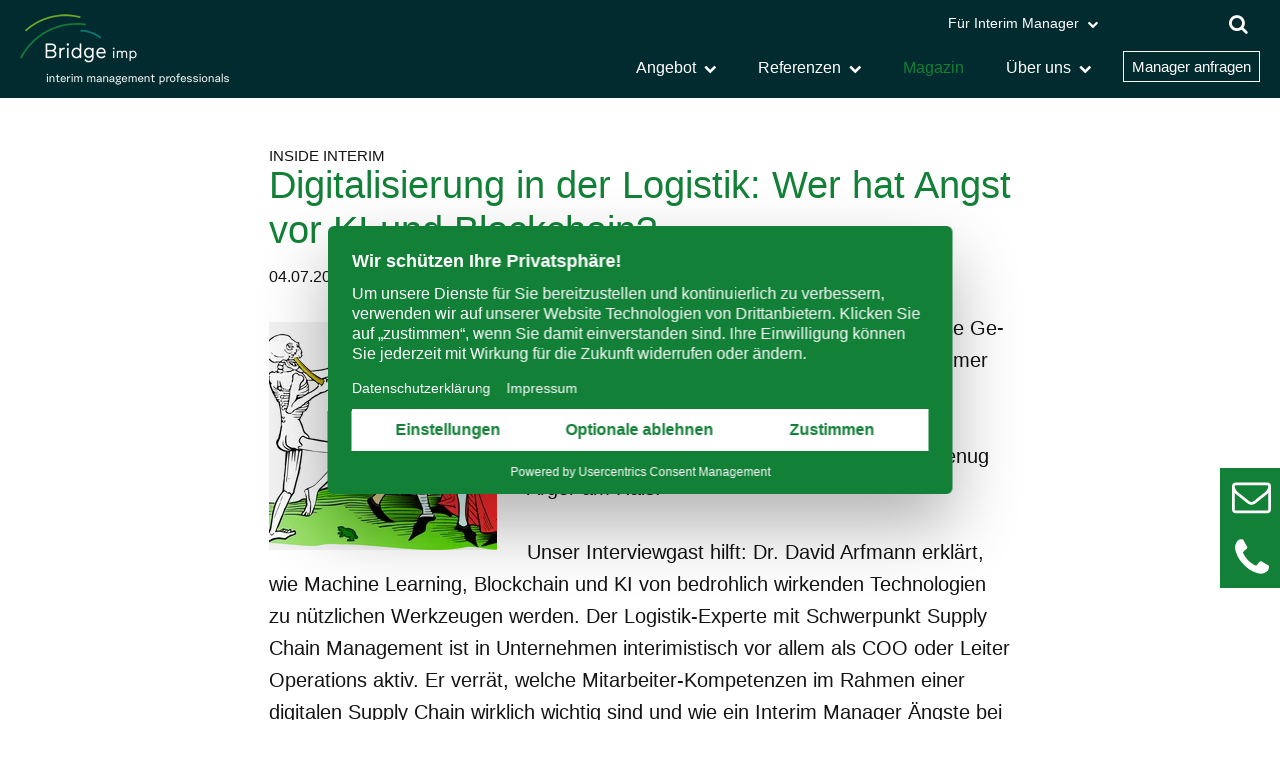

--- FILE ---
content_type: text/html; charset=UTF-8
request_url: https://www.bridge-imp.com/blog-inside-interim/artikel/digitalisierung-in-logistik.html
body_size: 11210
content:
<!DOCTYPE html>
<html lang="de">
<head>
	    <!-- BEGIN Usercentrics related code -->
    <link rel="preconnect" href="//privacy-proxy.usercentrics.eu">
    <link rel="preconnect" href="//privacy-proxy.usercentrics.eu">
    <link rel="preload" href="//privacy-proxy.usercentrics.eu/latest/uc-block.bundle.js" as="script">
    <script id="usercentrics-cmp" src="https://web.cmp.usercentrics.eu/ui/loader.js" data-settings-id="v-2-sR_V4" async></script>
    <script type="application/javascript" src="https://privacy-proxy.usercentrics.eu/latest/uc-block.bundle.js"></script>
    <!-- END Usercentrics related code -->

    <link rel="dns-prefetch" href="https://cdn.bridge-imp.com">
    <link rel="dns-prefetch" href="https://hello.myfonts.net">
    <link rel="dns-prefetch" href="https://player.vimeo.com">
    <link rel="dns-prefetch" href="https://static.hotjar.com">
    <link rel="dns-prefetch" href="https://www.googletagmanager.com">

    <!-- Google Tag Manager -->
    <script type="text/javascript">
        window.dataLayer = window.dataLayer || [];
        function gtag() {
            dataLayer.push(arguments);
        }
        gtag("consent", "default", {
            ad_user_data: "denied",
            ad_personalization: "denied",
            ad_storage: "denied",
            analytics_storage: "denied",
            wait_for_update: 2000
        });
        gtag("set", "ads_data_redaction", true);
    </script>

    <script type="text/javascript">
        (function(w, d, s, l, i) {
            w[l] = w[l] || [];
            w[l].push({
                'gtm.start': new Date().getTime(),
                event: 'gtm.js'
            });
            var f = d.getElementsByTagName(s)[0],
                j = d.createElement(s),
                dl = l != 'dataLayer' ? '&l=' + l : '';
            j.async = true;
            j.src =
                'https://www.googletagmanager.com/gtm.js?id=' + i + dl;
            f.parentNode.insertBefore(j, f);
        })(window, document, 'script', 'BdataLayer', 'GTM-M7KL7KJ');
    </script>
    <!-- End Google Tag Manager -->

    <!-- Global site tag (gtag.js) - Google Analytics -->
    <script type="text/plain" data-usercentrics="Google Analytics" async src="https://www.googletagmanager.com/gtag/js?id=G-CMQ4JXJB77"></script>
    <script type="text/plain" data-usercentrics="Google Analytics">
      window.dataLayer = window.dataLayer || [];
      function gtag(){dataLayer.push(arguments);}
      gtag('js', new Date());
      gtag('config', 'G-CMQ4JXJB77', { 'anonymize_ip': true, 'link_attribution': true });
    </script>
    <!-- End Global site tag  -->
    
      <meta charset="UTF-8">
    <title>Interview zur Digitalisierung in der Logistik</title>
    <base href="https://www.bridge-imp.com/">

          <meta name="robots" content="index,follow">
      <meta name="description" content="Welche Kompetenzen sind im Rahmen einer digitalen Supply Chain wichtig und wie baut ein Interim Manager Ängste bei der digitalen Transformation ab?">
      <meta name="generator" content="Contao Open Source CMS">
    
          <link rel="canonical" href="https://www.bridge-imp.com/blog-inside-interim/artikel/digitalisierung-in-logistik.html">
    
    <meta name="viewport" content="width=device-width,initial-scale=1.0">
    <!-- Hotjar Tracking Code  -->
	<script type="text/plain" data-usercentrics="Hotjar">
    (function(h,o,t,j,a,r){
        h.hj=h.hj||function(){(h.hj.q=h.hj.q||[]).push(arguments)};
        h._hjSettings={hjid:313436,hjsv:5};
        a=o.getElementsByTagName('head')[0];
        r=o.createElement('script');r.async=1;
        r.src=t+h._hjSettings.hjid+j+h._hjSettings.hjsv;
        a.appendChild(r);
    })(window,document,'//static.hotjar.com/c/hotjar-','.js?sv=');
	</script>
    <!-- End Hotjar Tracking Code  -->

                <script src="https://cdn.bridge-imp.com/system/modules/sharebuttons/assets/scripts.js" async></script>
<link rel="shortcut icon" href="/favicon.ico" type="image/x-icon">
<link rel="icon" href="/files/bridge_design/logo/favicon.png" type="image/png">
<link rel="apple-touch-icon" sizes="57x57" href="/files/bridge_design/logo/apple-touch-icon-57x57.png">
<link rel="apple-touch-icon" href="/files/bridge_design/logo/apple-touch-icon-152x152.png">
<style type="text/css">
@import url("//hello.myfonts.net/count/2b591b");
@font-face {font-family: 'UrbanGroteskReBo-Italic';font-display: fallback;src: url('https://cdn.bridge-imp.com/files/bridge_design/webfonts/2B591B_2_0.eot');src: url('https://cdn.bridge-imp.com/files/bridge_design/webfonts/2B591B_2_0.eot?#iefix') format('embedded-opentype'),url('https://cdn.bridge-imp.com/files/bridge_design/webfonts/2B591B_2_0.woff') format('woff'),url('https://cdn.bridge-imp.com/files/bridge_design/webfonts/2B591B_2_0.ttf') format('truetype');}
@font-face {font-family: 'UrbanGroteskMeBl-Regular';font-display: fallback;src: url('https://cdn.bridge-imp.com/files/bridge_design/webfonts/2B591B_7_0.eot');src: url('https://cdn.bridge-imp.com/files/bridge_design/webfonts/2B591B_7_0.eot?#iefix') format('embedded-opentype'),url('https://cdn.bridge-imp.com/files/bridge_design/webfonts/2B591B_7_0.woff') format('woff'),url('https://cdn.bridge-imp.com/files/bridge_design/webfonts/2B591B_7_0.ttf') format('truetype');}
@font-face {font-family: 'UrbanGroteskReBo-Regular';font-display: fallback;src: url('https://cdn.bridge-imp.com/files/bridge_design/webfonts/2B591B_8_0.eot');src: url('https://cdn.bridge-imp.com/files/bridge_design/webfonts/2B591B_8_0.eot?#iefix') format('embedded-opentype'),url('https://cdn.bridge-imp.com/files/bridge_design/webfonts/2B591B_8_0.woff') format('woff'),url('https://cdn.bridge-imp.com/files/bridge_design/webfonts/2B591B_8_0.ttf') format('truetype');}
@font-face {font-family: 'UrbanGroteskLiSe-Bold';font-display: fallback;src: url('https://cdn.bridge-imp.com/files/bridge_design/webfonts/2B591B_A_0.eot');src: url('https://cdn.bridge-imp.com/files/bridge_design/webfonts/2B591B_A_0.eot?#iefix') format('embedded-opentype'),url('https://cdn.bridge-imp.com/files/bridge_design/webfonts/2B591B_A_0.woff') format('woff'),url('https://cdn.bridge-imp.com/files/bridge_design/webfonts/2B591B_A_0.ttf') format('truetype');}
@font-face {font-family: 'UrbanGroteskReBo-Bold';font-display: fallback;src: url('https://cdn.bridge-imp.com/files/bridge_design/webfonts/2B591B_B_0.eot');src: url('https://cdn.bridge-imp.com/files/bridge_design/webfonts/2B591B_B_0.eot?#iefix') format('embedded-opentype'),url('https://cdn.bridge-imp.com/files/bridge_design/webfonts/2B591B_B_0.woff') format('woff'),url('https://cdn.bridge-imp.com/files/bridge_design/webfonts/2B591B_B_0.ttf') format('truetype');}

@font-face{font-family:'FontAwesome';font-display: block;src:url('https://cdn.bridge-imp.com/files/bridge_design/webfonts/fontawesome-webfont.470.eot');src:url('https://cdn.bridge-imp.com/files/bridge_design/webfonts/fontawesome-webfont.470.eot?#iefix') format('embedded-opentype'),url('https://cdn.bridge-imp.com/files/bridge_design/webfonts/fontawesome-webfont.470.woff2') format('woff2'),url('https://cdn.bridge-imp.com/files/bridge_design/webfonts/fontawesome-webfont.470.woff') format('woff'),url('https://cdn.bridge-imp.com/files/bridge_design/webfonts/fontawesome-webfont.470.ttf') format('truetype'),url('https://cdn.bridge-imp.com/files/bridge_design/webfonts/fontawesome-webfont.470.svg#fontawesomeregular') format('svg');font-weight:normal;font-style:normal}
.fa{display:inline-block;font:normal normal normal 14px/1 FontAwesome;font-size:inherit;text-rendering:auto;-webkit-font-smoothing:antialiased;-moz-osx-font-smoothing:grayscale}.fa-chevron-down:before{content:"\f078"}.fa-twitter:before{content:"\f099"}.fa-linkedin:before{content:"\f0e1"}.fa-youtube:before{content:"\f167"}.fa-xing:before{content:"\f168"}.fa-vimeo:before{content:"\f27d"}.fa-bars:before{content: "\f0c9"}.fa-search:before{content:"\f002"}

/**
 * reset_2.css
 */
body,div,h1,h2,h3,h4,h5,h6,p,blockquote,pre,code,ol,ul,li,dl,dt,dd,figure,table,th,td,form,fieldset,legend,input,textarea{margin:0;padding:0}table{border-spacing:0;border-collapse:collapse}caption,th,td{text-align:left;text-align:start;vertical-align:top}abbr,acronym{font-variant:normal;border-bottom:1px dotted #666;cursor:help}blockquote,q{quotes:none}fieldset,img{border:0}ul{list-style-type:none}sup{vertical-align:text-top}sub{vertical-align:text-bottom}del{text-decoration:line-through}ins{text-decoration:none}header,footer,nav,section,aside,article,figure,figcaption{display:block}body{font:20px/1.6 UrbanGroteskReBo-Regular,Arial,sans-serif;color:#141414;-webkit-hyphenate-character:"\2010"}input,button,textarea,select{font-family:inherit;font-size:99%;font-weight:inherit}pre,code{font-family:Monaco,monospace}h1,h2,h3,h4,h5,h6{font-size:100%;font-weight:normal}h1{font-size:1.8333em}h2{font-size:1.6667em}h3{font-size:1.5em}h4{font-size:1.3333em}table{font-size:inherit}caption,th{font-weight:normal}a{color:#022b2f;text-decoration:none}strong{font-family:UrbanGroteskLiSe-Bold,Arial,sans-serif;font-weight:normal}em{font-family:UrbanGroteskReBo-Italic,Arial,sans-serif;font-style:normal}h1,h2,h3,h4,h5,h6{margin-top:1em}h1,h2,h3,h4,h5,h6,p,pre,blockquote,table,ol,ul,form{margin-bottom:34px}

/*
 *	layout_2.css
 */
#container,.inside{position:relative}#main,#left,#right{float:left;position:relative}#main{width:100%}#left{margin-left:-100%}#right{margin-right:-100%}#footer{clear:both}#main .inside{min-height:1px}.ce_gallery>ul{margin:0;padding:0;overflow:hidden;list-style:none}.ce_gallery>ul li{float:left}.ce_gallery>ul li.col_first{clear:left}.float_left{float:left}.float_right{float:right}.block{overflow:hidden}.clear,#clear{height:.1px;font-size:.1px;line-height:.1px;clear:both}.invisible{border:0;clip:rect(0 0 0 0);height:1px;margin:-1px;overflow:hidden;padding:0;position:absolute;width:1px}.custom{display:block}#container:after,.custom:after{content:"";display:table;clear:both}h1,h2,h3,h4,h5,h6{margin-top:0}

/*
 *	responsive.css
 */
img{max-width:100%;height:auto}.ie7 img{-ms-interpolation-mode:bicubic}.ie8 img{width:auto}

/*
 *	bugfix
 */
@media screen and (max-width:767px){.hide_mobile{display:none}}@media (min-width: 768px) and (max-width: 991px) {.hide_tablet{display:none;}}
.art_video_green .inside{width: 100%;max-width: 1440px}.ce_video .video_16_9,.ce_inlinemedia.video_16_9 .inner{padding-top:57%; position:relative}.video_16_9 .uc-embedding-container{margin-top:-57%;overflow:auto}.video_16_9 img{display:block}.video_16_9 iframe{height:100%;width:100%;position:absolute;top:0;left:0}
@media(min-width: 992px){.art_video_green .inside{display:table}.art_video_green .ce_video,.art_video_green .ce_inlinemedia,.art_video_green .ce_image,.art_video_green .ce_text{display:table-cell;vertical-align:middle}.art_video_green .ce_text{width:54%}.art_video_green .ce_video,.art_video_green .ce_inlinemedia,.art_video_green .ce_image{width:46%}}
@media(min-width:1200px){.art_video_green .ce_text{width:47%}.art_video_green .ce_video,.art_video_green .ce_inlinemedia,.art_video_green .ce_image{width:53%}.art_video_green .video_s{width:36%}}
</style><style>body.nav-open{overflow:hidden}.mod_navigation>a:focus{top:0;left:0;z-index:999;clip:auto;height:auto;width:auto;padding:0 1rem;background-color:var(--color-light)}.mod_navigation strong{font-weight:inherit;font-family:inherit}#mainnav{position:relative;overflow:visible;font-family:UrbanGroteskMeBl-Regular,Arial,sans-serif;font-size:18px;color:#e0e5e6}#mainnav.desktop{font-size:16px;padding-top:44px;float:right}#mainnav.desktop ul{margin:0;display:inline-block}#mainnav.desktop ul li{display:block;float:left;position:relative}#mainnav.desktop li.m_interim{position:absolute;top:0;right:129px;z-index:1}#mainnav.desktop li.m_interim>a{font-size:14px}#mainnav.desktop li.m_experten{padding-top:7px}#mainnav.desktop li.m_experten a,#mainnav.desktop li.m_experten strong{color:#fff;font-size:15px;text-align:center;padding:7px 8px;line-height:1;border:1px solid #fff}#mainnav.desktop li.m_experten a:hover,#mainnav.desktop li.m_experten strong{background-color:#128037;border-color:#128037}#mainnav.desktop .level_2>li{transition:all .25s ease}#mainnav a,#mainnav a:link,#mainnav a:visited,#mainnav strong{color:#fff}#mainnav.desktop a,#mainnav.desktop a:link,#mainnav.desktop a:visited,#mainnav.desktop strong{display:block;padding:0 10px;line-height:47px;text-decoration:none;padding-right:32px}#mainnav ul a.trail,#mainnav ul a:hover,#mainnav ul strong.active,#mainnav ul strong.trail{color:#128037}#mainnav .level_1>li:first-child>a,#mainnav .level_1>li:first-child>strong{display:none}#mainnav.desktop ul ul{position:absolute;top:47px;margin-left:-1px;visibility:hidden;border:1px solid rgba(144,144,144,.2);background-color:#fff}#mainnav.desktop ul ul li{height:0;overflow:hidden}#mainnav.desktop .level_1>li:focus-within>ul,#mainnav.desktop .level_1>li:hover>ul,#mainnav.desktop ul li.hover>ul,.no_js #mainnav.desktop ul li:focus-within>ul,.no_js #mainnav.desktop ul li:hover>ul{visibility:visible}#mainnav.desktop .level_1>li:focus-within>ul>li,#mainnav.desktop .level_1>li:hover>ul>li,#mainnav.desktop ul li.hover>ul>li,.no_js #mainnav.desktop ul li:focus-within>ul>li,.no_js #mainnav.desktop ul li:hover>ul>li{height:36px;overflow:visible}#mainnav.desktop .level_2 li{width:263px;float:none;display:list-item;position:relative;font-size:15px}#mainnav .level_2 a,#mainnav .level_2 a:link,#mainnav .level_2 a:visited,#mainnav .level_2 strong{background-color:#fff;color:#128037;padding-right:0}#mainnav.desktop .level_2 a,#mainnav.desktop .level_2 a:link,#mainnav.desktop .level_2 a:visited,#mainnav.desktop .level_2 strong{line-height:36px}#mainnav .level_2 a.trail,#mainnav .level_2 li.hover>a,#mainnav .level_2 strong.active,#mainnav.desktop ul.level_2 li:hover>a{background-color:#eef1f1}#mainnav.desktop .level_3{left:263px;top:-1px;padding:1px 1px 1px 0;margin:0}#mainnav.desktop .level_3 li{width:237px}#mainnav .level_3 a,#mainnav .level_3 a:link,#mainnav .level_3 a:visited,#mainnav .level_3 strong{background-color:#eef1f1}#mainnav .level_3 a.trail,#mainnav .level_3 a:hover,#mainnav .level_3 strong.active,.no_js #mainnav ul.level_3 a:hover{color:#128037}#mainnav.desktop li.submenu>a:after,#mainnav.desktop li.submenu>strong:after{margin-left:8px;font:normal normal normal .8em/1 FontAwesome;text-rendering:auto;-webkit-font-smoothing:antialiased;-moz-osx-font-smoothing:grayscale;speak:none;content:"\f078";display:inline-block;width:12px}#mainnav .level_2 li>a:after,#mainnav .level_2 li>strong:after{color:#128037}#nav_open{display:none}#mainnav.mobile a.mobile_handle,#nav_open{display:block;position:fixed;right:0;top:0;width:50px;line-height:32px;height:40px;cursor:pointer;z-index:50;font-family:UrbanGroteskMeBl-Regular,Arial,sans-serif;color:#fff;font-size:17px}#mainnav.mobile a.mobile_handle.open,#nav_open.open{background-color:#128037;width:100%}#nav_open:hover{opacity:1}#mainnav.mobile a.mobile_handle i,#nav_open i{position:absolute;right:14px;top:6px;font-size:28px}#mainnav .text{font-size:inherit;padding:2px 5px 2px 28px;line-height:1;background-color:#022b2f;border-color:#e0e5e6;font-family:inherit;color:#e0e5e6}#mainnav.mobile{display:block;position:fixed;z-index:5;top:0;left:0;width:100%;overflow:visible}#mainnav.mobile.open{overflow-y:auto;top:40px;max-height:calc(100vh - 40px);border-bottom:5px solid #eaeaea}#mainnav.mobile ul{margin:0;width:auto}#mainnav.mobile ul li{display:block;position:relative;float:none;padding:0;margin:0;width:auto;background-color:#fff;border-top:1px solid #eaeaea;margin-bottom:0}#mainnav.mobile .level_1>li:first-child>a,#mainnav.mobile .level_1>li:first-child>strong{background-position:12px 17px;display:block}#mainnav.mobile .level_1>li:first-child{margin:0}#mainnav.mobile .level_1>.last_row{width:auto;margin-top:0}#mainnav.mobile ul a,#mainnav.mobile ul strong{display:block;float:none;padding:15px 10px;clear:both;margin-bottom:0;color:#128037}#mainnav.mobile .level_1 a.trail,#mainnav.mobile .level_1 a:hover,#mainnav.mobile .level_1 strong.active{display:block;background-color:#eef1f1}#mainnav.mobile ul ul{position:relative;padding:0}#mainnav.mobile ul ul a,#mainnav.mobile ul ul strong.active,#mainnav.mobile ul ul strong.trail{padding-left:25px}#mainnav.mobile .sub_nav{position:absolute;right:0;top:0;padding:15px 10px;margin:0;cursor:pointer;background-color:#fff;width:33px;border-left:1px solid #eaeaea}#mainnav.mobile a.mobile_handle.open:after,.l_default #mainnav.mobile a.mobile_handle:after{right:30px;top:19px}#mainnav.mobile .icon-down,#mainnav.mobile .icon-up{position:relative}#mainnav.mobile .icon-down:before,#mainnav.mobile .icon-up:before{margin-left:10px;font:normal normal normal .8em/1 FontAwesome;text-rendering:auto;-webkit-font-smoothing:antialiased;-moz-osx-font-smoothing:grayscale;speak:none;content:"\f078"}#mainnav.mobile .icon-up:before{content:"\f077"}#mainnav.mobile .submit{top:0;background-position:4px 4px}#mainnav.mobile .text{background-color:#fff;color:#022b2f}@media (max-width:991px){#mainnav{display:none}}.search-header{position:absolute;right:25px;top:0;font-size:22px}.search-header a{display:block;width:40px;height:40px;color:#fff}.search-header i{position:absolute;left:9px;top:9px}@media (min-width:992px){.search-header{top:5px;right:0;font-size:inherit}}

</style>
<style type="text/css">
.distance_top{padding-top:50px}
.distance_bottom{padding-bottom:16px}
#header{height:98px;background-color:#171717}
#header .inside{position:fixed;left:0;top:0;width:100%;z-index:2;background:rgba(23,23,23,0.8);height:98px}
#header_inner{width:100%;max-width:1300px;margin:0 auto;position:relative}
#header .logo{padding-top:14px;max-width:210px;float:left}
.art_textblock .inside>*{width:62%;margin-left:auto;max-width:796px;margin-right:auto}
.art_small .inside>*{max-width:742px}
.art_textblock h1, .art_textblock .h1{font-family:UrbanGroteskMeBl-Regular,Arial,sans-serif;font-size:15px;text-transform:uppercase;line-height:1;margin-bottom:0;color: inherit}
.art_textblock h2, .art_textblock .h2{font-family:UrbanGroteskLiSe-Bold,Arial,sans-serif;font-size:38px;margin-bottom:33px;line-height:1.2;color:#128037;text-transform:none}
.layout_full.blog .blogger{float:left;margin:10px 30px 10px 0;min-width:228px;background-color:#f2f2f2;display:inline-block}
.layout_full.blog .blogger img{display:block}
.layout_full.blog .ce_text{display:inline}
.layout_full.blog .info{margin-bottom:54px}
@media (max-width:1300px){#header .inside{padding:0 20px;-webkit-box-sizing:border-box;box-sizing:border-box}
}
@media (max-width:990px){#header .inside{padding:0 15px;-webkit-box-sizing:border-box;box-sizing:border-box;position:static}
}
@media (max-width:1199px){
.art_textblock .inside>*{width:73%}
}
@media (max-width:991px){.l_default #header{position:relative;background-color:#171717}
.art_textblock .inside>*{width:73%}
.art_textblock h1, .art_textblock .h1{font-size:13px}
.art_textblock h2, .art_textblock .h2{font-size:32px;margin-bottom:12px}
.mod_newsreader{padding-bottom:20px}
}
@media (max-width:767px){body{font-size:16px}
p,ul{margin-bottom:15px}
.distance_top{padding-top:35px}
.distance_bottom{padding-top:20px}
.art_textblock .inside>*{width:auto;margin:0 15px 0 15px}
.art_textblock h1, .art_textblock .h1{font-size:12px;margin-top:0}
.art_textblock h2, .art_textblock .h2{font-size:27px}
.layout_full.blog .blogger{float:none;margin:10px 0 0 0}
.layout_full.blog .info{margin-bottom:10px}
.mod_newsreader .ce_text{display:block}
}
.layout_full.blog h2, .layout_full.blog .h2{margin-bottom:.3em}.layout_full.blog .info{margin-bottom:1.4em!important}@media (min-width:768px){.layout_full.blog .info{font-size:.8em}}.layout_full.blog img{vertical-align:middle}.caption{text-align:right}@media (min-width:768px){.caption{font-size:.8em}}.copyright figure{position:relative}.copyright .caption{position:absolute;bottom:0;right:0;background-color:#16191f;opacity:.75;padding:.1em .4em;color:#fff;text-align:right}.con_image_dist_bottom figure{margin-bottom:33px}
</style><style>#floating{position:fixed;display:flex;flex-wrap:wrap;z-index:2;box-sizing:border-box}#floating .floating-b{display:flex;text-decoration:none;color:#fff}#floating svg{height:auto;fill:#fff}body.nav-open #floating{padding-right:0}#mainnav.mobile a.mobile_handle{width:40px!important}@media screen and (max-width:991px){.search-header{top:11px;right:-11px}#mainnav.mobile{height:auto;background-color:transparent}#mainnav.mobile a.mobile_handle i{right:14px;top:6px}#header{margin-top:40px}#floating{top:0;left:0;width:100%;flex-direction:row;justify-content:center;height:40px;align-items:center;background-color:#128037;font-size:16px;overflow:hidden;padding-right:40px}#floating .floating-b{flex-direction:row;margin:5px 5px;box-sizing:border-box}#floating svg{width:25px;margin-right:5px;margin-top:-2px}#floating .phone svg{width:20px;margin-bottom:-5px}}@media screen and (min-width:991px){#floating{top:65%;right:0;flex-direction:column;row-gap:10px}#floating .floating-b{justify-content:center;align-items:center;width:60px;height:60px;background-color:#128037;box-sizing:border-box;padding-left:3px}#floating .floating-b:hover{background-color:#00827a}#floating .text{border:0;clip:rect(0 0 0 0);height:1px;margin:-1px;overflow:hidden;padding:0;position:absolute;width:1px}#floating svg{width:39px}#floating .contact{padding-bottom:3px}#floating .phone svg{width:34px}}@media (min-width:768px) and (max-width:1439px){#footer .last_c{box-sizing:border-box;padding-right:30px}}@media print{#floating{display:none}}

</style>                  <!-- Leadfeeder Tracking Code  -->
	<script type="text/plain" data-usercentrics="Leadfeeder">
    (function(ss,ex){ window.ldfdr=window.ldfdr||function(){(ldfdr._q=ldfdr._q||[]).push([].slice.call(arguments));}; (function(d,s){ fs=d.getElementsByTagName(s)[0]; function ce(src){ var cs=d.createElement(s); cs.src=src; cs.async=1; fs.parentNode.insertBefore(cs,fs); }; ce('https://sc.lfeeder.com/lftracker_v1_'+ss+(ex?'_'+ex:'')+'.js'); })(document,'script'); })('kn9Eq4REomj7RlvP');
	</script>
  <!-- End Leadfeeder Tracking Code  -->

</head>
<body id="top" class="mac chrome blink ch131 l_default no_js">
      
    <div id="wrapper">

                        <header id="header">
            <div class="inside">
              
<div id="header_inner">
<div class="logo">
	<a href="https://www.bridge-imp.com" title="Zur Startseite">
		  <picture>
    <!--[if IE 9]><video style="display: none;"><![endif]-->
          <source srcset="https://cdn.bridge-imp.com/assets/images/b/bridge_imp%402x-2d4398af.webp" type="image/webp" width="420" height="142">
        <!--[if IE 9]></video><![endif]-->

<img src="https://cdn.bridge-imp.com/assets/images/5/bridge_imp%402x-c226145c.png" width="420" height="142" alt="Logo Bridge imp" loading="lazy" itemprop="image">

  </picture>


	</a>
</div>
<!-- indexer::stop -->
<nav class="mod_navigation desktop block" id="mainnav" aria-label="Hauptnavigation">

    <!-- googleoff: all-->
  <a href="blog-inside-interim/artikel/digitalisierung-in-logistik.html#skipNavigation2" class="invisible">Navigation überspringen</a>
  <!-- googleon: all-->
  
<ul class="level_1">
            <li class="index first"><a href="./" title="Interim Management mit Bridge imp: Erfahrene Manager auf Zeit" class="index first">Startseite</a></li>
                <li class="submenu"><a href="angebot/angebot-und-nutzen.html" title="Interim Management – Unsere Interim Manager sind Profis" class="submenu" aria-haspopup="true">Angebot</a>
<ul class="level_2">
            <li class="first"><a href="angebot/angebot-und-nutzen.html" title="Interim Manager von Bridge imp für Ihre Managementlücke" class="first">Angebot und Nutzen</a></li>
                <li><a href="angebot/unsere-experten.html" title="">Unsere Experten</a></li>
                <li><a href="angebot/vorteile-von-interim-management.html" title="Vorteile von Interim Management">Vorteile von Interim Management</a></li>
                <li><a href="angebot/vermittlungsprozess.html" title="Vermittlung Interim Manager">Vermittlungsprozess</a></li>
                <li><a href="angebot/kooperationen.html" title="Interim Management mit Kooperationspartnern">Kooperationen</a></li>
                <li class="l_lp"><a href="experten-fuer-kmu.html" title="Experten nach Maß – Experten für KMU" class="l_lp">Experten für KMU</a></li>
                <li class="last"><a href="angebot/haeufige-fragen.html" title="" class="last">Häufige Fragen</a></li>
      </ul>
</li>
                <li class="submenu"><a href="referenzen/unsere-kunden.html" title="Referenzen Bridge imp" class="submenu" aria-haspopup="true">Referenzen</a>
<ul class="level_2">
            <li class="first"><a href="referenzen/unsere-kunden.html" title="Kunden von Bridge imp" class="first">Unsere Kunden</a></li>
                <li class="last"><a href="referenzen/case-studies.html" title="Case Studies von Bridge imp" class="last">Case Studies</a></li>
      </ul>
</li>
                <li class="trail"><a href="blog-inside-interim.html" title="Inside Interim – Das Magazin für Interim Management" class="trail">Magazin</a></li>
                <li class="submenu"><a href="ueber-uns/unsere-philosophie.html" title="Bridge imp - wir sind Ihre Managementbrücke" class="submenu" aria-haspopup="true">Über uns</a>
<ul class="level_2">
            <li class="first"><a href="ueber-uns/unsere-philosophie.html" title="Bridge imp - Ihre Managementbrücke" class="first">Unsere Philosophie</a></li>
                <li><a href="ueber-uns/team.html" title="Bridge imp Interim Management">Team</a></li>
                <li class="last"><a href="karriere.html" title="Karriere bei Bridge imp: Unsere offenen Stellen" class="last">Karriere</a></li>
      </ul>
</li>
                <li class="m_experten"><a href="manager-anfragen.html" title="Manager anfragen" class="m_experten">Manager anfragen</a></li>
                <li class="submenu m_interim last"><a href="fuer-interim-manager/anforderungsprofil.html" title="Interim Manager - interim management professionals" class="submenu m_interim last" aria-haspopup="true">Für Interim Manager</a>
<ul class="level_2">
            <li class="first"><a href="fuer-interim-manager/anforderungsprofil.html" title="Interim Manager Auswahl" class="first">Aufnahmeprozess</a></li>
                <li><a href="fuer-interim-manager/bewerbung.html" title="">Bewerbung</a></li>
                <li><a href="fuer-interim-manager/vermittlungsprozess.html" title="Vermittlung der Interim Manager">Vermittlungsprozess</a></li>
                <li><a href="fuer-interim-manager/verfuegbarkeit.html" title="">Verfügbarkeit / CV-Update</a></li>
                <li><a href="fuer-interim-manager/video-dreh-blogartikel.html" title="Bridge imp Video">Videodreh</a></li>
                <li class="last"><a href="fuer-interim-manager/aktuelle-nachfragetrends.html" title="Analyse Kundenbedürfnisse: Aktuelle Nachfragetrends" class="last">Aktuelle Nachfragetrends</a></li>
      </ul>
</li>
      </ul>
  <!-- googleoff: all-->
  <span id="skipNavigation2" class="invisible"></span>
  <!-- googleon: all-->
</nav>
<!-- indexer::continue -->

<div class="search-header">
	
	<a href="suchen.html" title="Suche">
		<i class="fa fa-search" aria-hidden="true"></i>
	</a>
    
</div>
<div class="clear"></div></div>            </div>
          </header>
              
      
              <div id="container">

                      <main id="main">
              <div class="inside">
                

  <div class="mod_article art_textblock art_small block" id="article-183">
  <div class="inside">
    
          
<div class="ce_text distance_top block">

        
  <div class="bs_wrap">
      <div class="text">
    <div class="h1">Inside Interim</div>    </div>
  
  
  </div>

</div>

<div class="mod_newsreader social distance_bottom block">

        
  
  <div class="layout_full blog block news_category_27 category_27 cat-3 news_category_19 category_19" itemscope itemtype="http://schema.org/Article">

  <h1 class="h2" itemprop="name">Digitalisierung in der Logistik: Wer hat Angst vor KI und Blockchain?</h1>

      <p class="info"><time datetime="2019-07-04T07:30:00+00:00" itemprop="datePublished">04.07.2019</time>, <strong>von Jens Quentin &#40;Bridge imp&#41;</strong></p>
    
      <figure class="image_container blogger">
        <picture>
    <!--[if IE 9]><video style="display: none;"><![endif]-->
          <source srcset="https://cdn.bridge-imp.com/assets/images/d/Totentanz_Skelett_Mittelalter-4f45ebdf.webp" type="image/webp" width="228" height="228">
        <!--[if IE 9]></video><![endif]-->

<img src="https://cdn.bridge-imp.com/assets/images/e/Totentanz_Skelett_Mittelalter-759a7bc1.png" width="228" height="228" alt="von Jens Quentin (Bridge imp)" loading="lazy" itemprop="image">

  </picture>


    </figure>
  
  
      
<div class="ce_text block">

        
  <div class="bs_wrap">
      <div class="text">
    <div>Angst. Unsicherheit. Panik. Überforderung. Diese Ge&shy;fühls&shy;wallungen sind nicht selten, wenn Unter&shy;nehmer aus der Logistik an die Heraus&shy;for&shy;de&shy;rungen der digitalen Trans&shy;for&shy;ma&shy;tion denken. In der volatilen Weltwirtschaft hat man doch eigentlich schon genug Ärger am Hals.</div>
<div><br>Unser Interviewgast hilft: Dr. David Arfmann erklärt, wie Machine Learning, Blockchain und KI von bedrohlich wirkenden Technologien zu nützlichen Werk&shy;zeugen werden. Der Logistik-Experte mit Schwerpunkt Supply Chain Manage&shy;ment ist in Unternehmen interimistisch vor allem als COO oder Leiter Ope&shy;ra&shy;tions aktiv. Er verrät, welche Mitarbeiter-Kompetenzen im Rahmen einer digitalen Supply Chain wirklich wichtig sind und wie ein Interim Manager Ängste bei der digitalen Transformation abbaut.</div>
<div>&nbsp;</div>    </div>
  
  
  </div>

</div>

<div class="ce_vimeo video_16_9 ce_inlinemedia block">

        
  <div class="inner"><iframe class="video" title="Video 343668066" uc-src="https://player.vimeo.com/video/343668066?api=1&amp;player_id=vimeo-player-343668066&amp;title=0&amp;byline=0&amp;portrait=0&amp;badge=0&amp;color=&amp;loop=0&nocache=1768553969" id="vimeo-player-343668066"  width="940" height="529" frameborder="0" data-progress="true" data-seek="true" webkitAllowFullScreen mozallowfullscreen allowFullScreen></iframe></div>

</div>

<div class="ce_text distance_bottom block">

        
  <div class="bs_wrap">
      <div class="text">
    <p>Weitere Beiträge zum Thema Logistik:<br><a href="blog/artikel/transport-logistic-2019.html">Fachkräftemangel in der Logistik: Hausgemachte Probleme?<br></a><a href="blog/artikel/interim-logistik-manager.html">Interim Logistik Manager – fachliche Experten auf Zeit<br></a><a href="blog/artikel/hannover-messe-2019-logistik-4-0.html">Hannover Messe 2019 – Mit Logistik 4.0 in die Zukunft</a> &nbsp;</p>
<p>Sie haben Beratungsbedarf bei der digitalen Transformation? Sie haben Fragen zum Thema Interim Management in der Logistik? <a href="ueber-uns/team.html">Kontaktieren Sie uns!</a> Wir beantworten Ihre Fragen kostenlos und vermitteln Ihnen auf Wunsch aus unse&shy;rem hand&shy;ver&shy;lesenen Netzwerk zeitnah die passende Führungs&shy;per&shy;sön&shy;lich&shy;keit.</p>    </div>
  
  
  </div>

</div>
  
  
</div>
<!-- indexer::stop -->
<p class="con_button con_center"><a href="manager-anfragen.html" title="Manager anfragen">Anfrage an uns senden</a></p>
<!-- indexer::continue -->

<!-- indexer::stop -->
<div class="sharebuttons">
  <ul class="theme boxxed">
                  <li><a class="linkedin" href="https://www.linkedin.com/shareArticle?mini=true&amp;url=https%3A%2F%2Fwww.bridge-imp.com%2Fblog-inside-interim%2Fartikel%2Fdigitalisierung-in-logistik.html&amp;title=Digitalisierung%20in%20der%20Logistik%3A%20Wer%20hat%20Angst%20vor%20KI%20und%20Blockchain%3F" rel="noopener noreferrer nofollow" data-escargot-ignore title="auf LinkedIn teilen" onclick="return shd.open(this.href,520,570);">LinkedIn</a></li>
                              <li><a class="mail" href="mailto:?subject=Website%20Empfehlung:%20Digitalisierung%20in%20der%20Logistik%3A%20Wer%20hat%20Angst%20vor%20KI%20und%20Blockchain%3F&amp;body=https%3A%2F%2Fwww.bridge-imp.com%2Fblog-inside-interim%2Fartikel%2Fdigitalisierung-in-logistik.html">E-mail</a></li>
                  </ul>
</div>
<!-- indexer::continue -->


  

</div>

<div class="ce_text distance_bottom block">

        
  <div class="bs_wrap">
      <div class="text">
    <div class="con_center"><a href="blog.html" title="Blog Bridge imp: Wissenwert und aktuell">zurück zur Übersicht</a></div>
<p>&nbsp;</p>    </div>
  
  
  </div>

</div>
    
      </div>
  </div>

              </div>
                          </main>
          
                                
                                
        </div>
      
      
                        <footer id="footer">
            <div class="inside">
              
<!-- indexer::stop -->
<nav class="mod_navigation block" id="footer_nav" aria-label="Footer Navigation">

    <!-- googleoff: all-->
  <a href="blog-inside-interim/artikel/digitalisierung-in-logistik.html#skipNavigation6" class="invisible">Navigation überspringen</a>
  <!-- googleon: all-->
  
<ul class="level_1">
            <li class="first"><a href="glossar.html" title="Glossar: Erläuterungen rund um das Thema Interim Management" class="first">Glossar</a></li>
                <li><a href="impressum.html#imprint" title="">Impressum</a></li>
                <li><a href="datenschutz.html" title="">Datenschutz</a></li>
                <li class="last"><a href="angebot/kooperationen.html" title="Interim Management mit Kooperationspartnern" class="last">Kooperationspartner</a></li>
      </ul>
  <!-- googleoff: all-->
  <span id="skipNavigation6" class="invisible"></span>
  <!-- googleon: all-->
</nav>
<!-- indexer::continue -->

<!-- indexer::stop -->
<div class="ce_text address block">

        
  <div class="bs_wrap">
      <div class="text">
    <p><span class="street-address">Bavariafilmplatz 8</span><br><span class="postal-code">82031</span> <span class="locality">Grünwald bei München</span></p>
<p><a class="tel" title="Anrufen" href="tel:+49893249220" rel="nofollow">+49 89 32 49 22–0</a><br><a class="email" href="&#109;&#97;&#105;&#108;&#116;&#111;&#58;&#105;&#x6E;&#102;&#x6F;&#64;&#x62;&#114;&#x69;&#100;&#x67;&#101;&#x2D;&#105;&#x6D;&#112;&#x2E;&#99;&#x6F;&#109;" rel="nofollow">&#105;&#x6E;&#102;&#x6F;&#64;&#x62;&#114;&#x69;&#100;&#x67;&#101;&#x2D;&#105;&#x6D;&#112;&#x2E;&#99;&#x6F;&#109;</a><br><a class="url" title="Interim Management mit Bridge imp: Erfahrene Manager auf Zeit" href="https://www.bridge-imp.com">www.bridge-imp.com</a></p>    </div>
  
  
  </div>

</div>

<!-- indexer::continue -->
<div class="last_c">
<!-- indexer::stop -->
<div class="social"><p>
	<a class="first" title="LinkedIn" href="https://www.linkedin.com/company/bridge-imp-gmbh/?viewAsMember=true" target="_blank" rel="noopener">
		<i class="fa fa-linkedin" aria-hidden="true"></i>
	</a>
	<a title="Xing" href="https://www.xing.com/pages/bridgeimpinterimmanagement" target="_blank" rel="noopener">
		<i class="fa fa-xing" aria-hidden="true"></i>
	</a>
	<a class="last" title="Vimeo" href="https://vimeo.com/bridgeimp" target="_blank" rel="noopener">
		<i class="fa fa-vimeo" aria-hidden="true"></i>
	</a>
	<a class="last" title="YouTube" href="https://www.youtube.com/user/Interimvermittler" target="_blank" rel="noopener">
		<i class="fa fa-youtube" aria-hidden="true"></i>
	</a>
</p></div>
<!-- indexer::continue -->
<!-- indexer::stop -->
<div class="mod_search block">

        
  
  <form action="suche.html" method="get">
    <div class="formbody">
      <div class="widget widget-text">
        <label for="ctrl_keywords_32" class="invisible">Suchbegriffe</label>
        <input type="search" name="keywords" id="ctrl_keywords_32" class="text" value="">
      </div>
      <div class="widget widget-submit">
        <button type="submit" id="ctrl_submit_32" class="submit">Suchen</button>
      </div>
          </div>
  </form>

  
  

</div>
<!-- indexer::continue -->

</div>
<div class="clear"></div>  

<div id="floating">
    <a href="manager-anfragen.html" class="floating-b contact">
        <svg version="1.1" xmlns="http://www.w3.org/2000/svg" width="448" height="448" viewBox="0 0 448 448" aria-hidden="true">
            <path d="M416 376v-192c-5.25 6-11 11.5-17.25 16.5-35.75 27.5-71.75 55.5-106.5 84.5-18.75 15.75-42 35-68 35h-0.5c-26 0-49.25-19.25-68-35-34.75-29-70.75-57-106.5-84.5-6.25-5-12-10.5-17.25-16.5v192c0 4.25 3.75 8 8 8h368c4.25 0 8-3.75 8-8zM416 113.25c0-6.25 1.5-17.25-8-17.25h-368c-4.25 0-8 3.75-8 8 0 28.5 14.25 53.25 36.75 71 33.5 26.25 67 52.75 100.25 79.25 13.25 10.75 37.25 33.75 54.75 33.75h0.5c17.5 0 41.5-23 54.75-33.75 33.25-26.5 66.75-53 100.25-79.25 16.25-12.75 36.75-40.5 36.75-61.75zM448 104v272c0 22-18 40-40 40h-368c-22 0-40-18-40-40v-272c0-22 18-40 40-40h368c22 0 40 18 40 40z"></path>
        </svg>
        <span class="text">Manager anfragen</span>
    </a>
    <a href="tel: +49893249220" class="floating-b phone">
        <svg version="1.1" xmlns="http://www.w3.org/2000/svg" width="352" height="448" viewBox="0 0 352 448" aria-hidden="true">
            <path d="M352 310c0 9-4 26.5-7.75 34.75-5.25 12.25-19.25 20.25-30.5 26.5-14.75 8-29.75 12.75-46.5 12.75-23.25 0-44.25-9.5-65.5-17.25-15.25-5.5-30-12.25-43.75-20.75-42.5-26.25-93.75-77.5-120-120-8.5-13.75-15.25-28.5-20.75-43.75-7.75-21.25-17.25-42.25-17.25-65.5 0-16.75 4.75-31.75 12.75-46.5 6.25-11.25 14.25-25.25 26.5-30.5 8.25-3.75 25.75-7.75 34.75-7.75 1.75 0 3.5 0 5.25 0.75 5.25 1.75 10.75 14 13.25 19 8 14.25 15.75 28.75 24 42.75 4 6.5 11.5 14.5 11.5 22.25 0 15.25-45.25 37.5-45.25 51 0 6.75 6.25 15.5 9.75 21.5 25.25 45.5 56.75 77 102.25 102.25 6 3.5 14.75 9.75 21.5 9.75 13.5 0 35.75-45.25 51-45.25 7.75 0 15.75 7.5 22.25 11.5 14 8.25 28.5 16 42.75 24 5 2.5 17.25 8 19 13.25 0.75 1.75 0.75 3.5 0.75 5.25z"></path>
        </svg>
        <span class="text">Anrufen</span>
    </a>
</div>
            </div>
          </footer>
              
    </div>

      
  
    <script>
  (function(){
    var pos = document.querySelectorAll('#footer_nav .level_1  > li')[3];
    if(pos){
      var li = document.createElement('li');
      li.innerHTML = '<a href="#"><span itemprop="name">Datenschutz-Einstellungen</span></a>';
      pos.after(li);
      li.firstElementChild.addEventListener("click", function(ev){
        ev.preventDefault();
        UC_UI.showSecondLayer();
      });
    }
  })();
  </script>
    <link rel="stylesheet" href="https://cdn.bridge-imp.com/system/modules/sharebuttons/assets/base.css?v=a2617057"><link rel="stylesheet" href="https://cdn.bridge-imp.com/system/modules/sharebuttons/assets/boxxed/boxxed.css?v=a2617057">  

<script src="https://cdn.bridge-imp.com/assets/jquery/js/jquery.min.js?v=2e868dd8"></script><script src="https://cdn.bridge-imp.com/files/bridge_design/js_opt/jquery.responsinav_2.min.js?v=47eabac6"></script><script src="https://cdn.bridge-imp.com/files/bridge_design/js_opt/hoverIntent.min.js?v=ed5c9d1b"></script><script src="https://cdn.bridge-imp.com/files/bridge_design/js_opt/default_2_speed.min.js?v=9e4db122"></script><link rel="stylesheet" href="https://cdn.bridge-imp.com/files/bridge_design/css_opt/print.css?v=ab8dec76"><link rel="stylesheet" href="https://cdn.bridge-imp.com/files/bridge_design/css_opt/bridge_speed_blog_article.css?v=ab8dec76"><script src="https://cdn.bridge-imp.com/files/bridge_design/js_opt/default_2_speed_blog_article.min.js?v=ccd57509"></script>  <script type="application/ld+json">
{
    "@context": "https:\/\/schema.org",
    "@graph": [
        {
            "@type": "WebPage"
        },
        {
            "@id": "#\/schema\/news\/2606",
            "@type": "NewsArticle",
            "author": {
                "@type": "Person",
                "name": "Jens Quentin &#40;Bridge imp&#41;"
            },
            "datePublished": "2019-07-04T07:30:00+00:00",
            "headline": "Digitalisierung in der Logistik: Wer hat Angst vor KI und Blockchain?",
            "image": {
                "@id": "#\/schema\/image\/543a8112-9e2c-11e9-a200-00163e050225",
                "@type": "ImageObject",
                "contentUrl": "https:\/\/cdn.bridge-imp.com\/assets\/images\/b\/Totentanz_Skelett_Mittelalter-2c23bafd.png"
            },
            "text": "Angst. Unsicherheit. Panik. Überforderung. Diese Ge­fühls­wallungen sind nicht selten, wenn Unter­nehmer aus der Logistik an die Heraus­for­de­rungen der digitalen Trans­for­ma­tion denken. In der volatilen Weltwirtschaft hat man doch eigentlich schon genug Ärger am Hals.\nUnser Interviewgast hilft: Dr. David Arfmann erklärt, wie Machine Learning, Blockchain und KI von bedrohlich wirkenden Technologien zu nützlichen Werk­zeugen werden. Der Logistik-Experte mit Schwerpunkt Supply Chain Manage­ment ist in Unternehmen interimistisch vor allem als COO oder Leiter Ope­ra­tions aktiv. Er verrät, welche Mitarbeiter-Kompetenzen im Rahmen einer digitalen Supply Chain wirklich wichtig sind und wie ein Interim Manager Ängste bei der digitalen Transformation abbaut.\n \nWeitere Beiträge zum Thema Logistik:\nFachkräftemangel in der Logistik: Hausgemachte Probleme?\nInterim Logistik Manager – fachliche Experten auf Zeit\nHannover Messe 2019 – Mit Logistik 4.0 in die Zukunft  \nSie haben Beratungsbedarf bei der digitalen Transformation? Sie haben Fragen zum Thema Interim Management in der Logistik? Kontaktieren Sie uns! Wir beantworten Ihre Fragen kostenlos und vermitteln Ihnen auf Wunsch aus unse­rem hand­ver­lesenen Netzwerk zeitnah die passende Führungs­per­sön­lich­keit.",
            "url": "blog-inside-interim\/artikel\/digitalisierung-in-logistik.html"
        }
    ]
}
</script>
<script type="application/ld+json">
{
    "@context": "https:\/\/schema.contao.org",
    "@graph": [
        {
            "@type": "Page",
            "fePreview": false,
            "groups": [],
            "noSearch": false,
            "pageId": 46,
            "protected": false,
            "title": "Interview zur Digitalisierung in der Logistik"
        }
    ]
}
</script>
<!--  LinkedIn Insight Tag  -->
<script type="text/plain" data-usercentrics="LinkedIn Insight Tag">
_linkedin_partner_id = "3124340";
window._linkedin_data_partner_ids = window._linkedin_data_partner_ids || [];
window._linkedin_data_partner_ids.push(_linkedin_partner_id);
</script>
<script type="text/plain" data-usercentrics="LinkedIn Insight Tag">
(function(l) {
if (!l){window.lintrk = function(a,b){window.lintrk.q.push([a,b])};
window.lintrk.q=[]}
var s = document.getElementsByTagName("script")[0];
var b = document.createElement("script");
b.type = "text/javascript";b.async = true;
b.src = "https://snap.licdn.com/li.lms-analytics/insight.min.js";
s.parentNode.insertBefore(b, s);})(window.lintrk);
</script>
<!-- End  LinkedIn Insight Tag  -->
<!-- Salesforce Tracking Code  -->
<script type="text/plain" data-usercentrics="Salesforce Marketing Cloud Account Engagement">
(function(){var t=964663,e="go.bridge-imp.com",d=document.createElement("script"),n=(d.type="text/javascript",d.async=!0,d.src="//"+e+"/pdt.js?aid="+t,document.getElementsByTagName("script")[0]);n.parentNode.insertBefore(d,n),window.pdt=window.pdt||function(){(window.pdt.cq=window.pdt.cq||[]).push(arguments)},pdt("create",t,315525,e),pdt("sendPageView")})();
</script>
<!-- End Salesforce Tracking Code  -->

<!-- indexer::stop -->
<div class="mod_visitors_fe_invisible mod_visitors block">

        
      <!-- Template for "only counting", no display in Frontend. -->
        <span class="visitor_count invisible"><!-- not counted --></span>
    <script>
    document.addEventListener('DOMContentLoaded', function () {
        var iWidth  = window.innerWidth  || (window.document.documentElement.clientWidth  || window.document.body.clientWidth); 
        var iHeight = window.innerHeight || (window.document.documentElement.clientHeight || window.document.body.clientHeight);
        var sWidth  = screen.width;
        var sHeight = screen.height;
        var visitorurl = 'visitors/scco?vcid=1&scrw='+sWidth+'&scrh='+sHeight+'&scriw='+iWidth+'&scrih='+iHeight+'';
        try {
            fetch( visitorurl, { method: 'GET' , headers: { 'X-Requested-With': 'XMLHttpRequest', } } )
            .catch( error => console.error('error:', error) );
        } catch (r) {
            return;
        }
        
    });
    </script>
    

</div>
<!-- indexer::continue -->
</body>
</html>


--- FILE ---
content_type: text/css
request_url: https://cdn.bridge-imp.com/files/bridge_design/css_opt/print.css?v=ab8dec76
body_size: 135
content:
/*!
 *	print.css
 */@media print{*{text-shadow:none!important;box-shadow:none!important;-webkit-print-color-adjust:exact;print-color-adjust:exact}body{color:#000}h1,h2,h3,img,p{page-break-inside:avoid}h1,h2,h3{page-break-after:avoid}h1,h2,h3,p{orphans:3;widows:3}.l_default #header{min-height:auto}#wrapper{width:980px}#cto,#cto_mobile,#footer .last_c,#footer .logo a,#footer_nav,#mainnav,.ce_sharebuttons{display:none}.art_header_img img{display:block!important}.art_header_img,.art_header_img .inside{height:auto!important}#header .inside{position:static;background-color:transparent}#footer{background:0 0;color:#000}#footer a{color:#000}#footer .address .bs_wrap{padding-left:0;margin-left:0}.hide_screen{display:inherit}.ce_comments .form,.ce_inlinemedia,.hide_desktop{display:none}.art_3_downloads .inside>*,.art_textblock .inside>*,.art_textblock_green .ce_text{width:96%;max-width:inherit}}
/*# sourceMappingURL=../maps/print.css.map */
